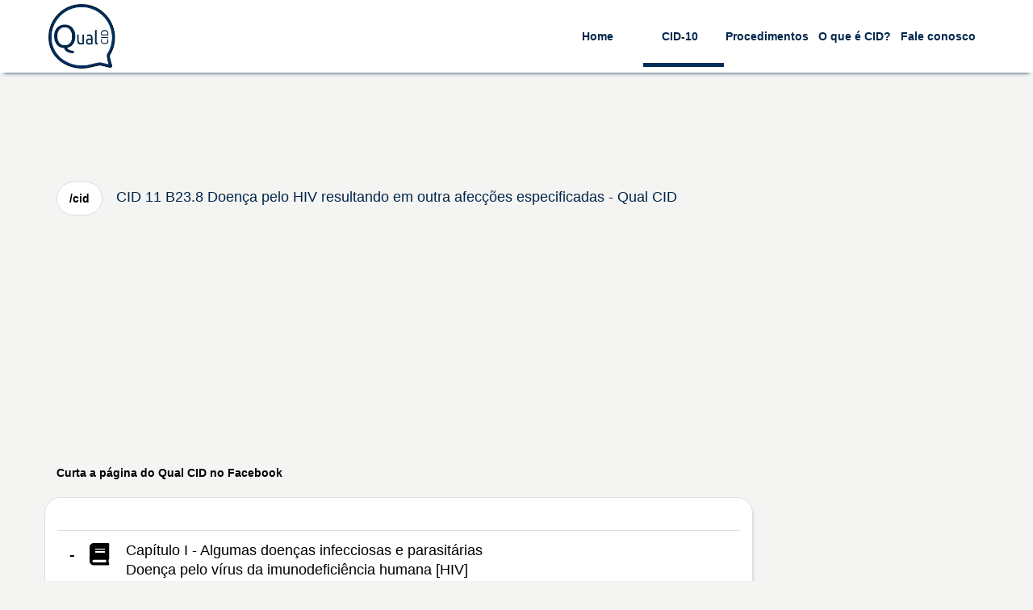

--- FILE ---
content_type: text/html; charset=utf-8
request_url: https://www.qualcid.com.br/cid/b238/doenca-pelo-hiv-resultando-em-outra-afeccoes-especificadas
body_size: 7651
content:

<!DOCTYPE html>
<html lang="pt-br">
<head>        
        <meta http-equiv="content-type" content="text/html; charset=UTF-8" />     
        <meta name="viewport" content="width=device-width, initial-scale=1, maximum-scale=1, user-scalable=no">
        <meta name="robots" content="all">
        <meta property="og:url" content="https://www.qualcid.com.br" />
        <meta property="og:type" content="website" />
        <meta property="og:title" content="Qual CID"/>
        <meta property="og:description" content="Qual CID, serviço gratuito de pesquisa da Classificação Internacional de Doenças, Problemas Relacionados à Saúde e Procedimentos." />
        <meta property="og:image" content="https://www.qualcid.com.br/Content/images/qualcid.png" />
        <link rel="shortcut icon" href="/Content/images/favicon.ico"/>        
       
        <link href="/Content/cid.css?v2.0" rel="stylesheet" />
        <link href="/Content/font-awesome.css?v2.0" rel="stylesheet" />
        <link href="/Content/font-awesome-animation.css?v2.0" rel="stylesheet" />
        <!-- Global site tag (gtag.js) - Google Analytics -->
        <script async src="https://www.googletagmanager.com/gtag/js?id=UA-109088423-1" type="175ff87de6d175e87500f264-text/javascript"></script>
        <script type="175ff87de6d175e87500f264-text/javascript">
            window.dataLayer = window.dataLayer || [];
            function gtag() { dataLayer.push(arguments); }
            gtag('js', new Date());
            gtag('config', 'UA-109088423-1', { 'optimize_id': 'GTM-K8VLL6N' });       
        </script>
        <script async src='https://pagead2.googlesyndication.com/pagead/js/adsbygoogle.js?client=ca-pub-8916394372608069' crossorigin='anonymous' type="175ff87de6d175e87500f264-text/javascript"></script>
        <script type="175ff87de6d175e87500f264-text/javascript">  
            (adsbygoogle = window.adsbygoogle || []).push({});
        </script>    
    <link href="https://www.qualcid.com.br/cid/b238/doenca-pelo-hiv-resultando-em-outra-afeccoes-especificadas" rel="canonical" /><title>
	CID 11 B23.8 Doença pelo HIV resultando em outra afecções especificadas - Qual CID
</title><meta name="description" content="Capítulo I - Algumas doenças infecciosas e parasitárias Doença pelo vírus da imunodeficiência humana [HIV]  B23  Doença pelo vírus da imunodeficiência humana [H" /><meta name="keywords" content="Capítulo, Algumas, doenças, infecciosas, parasitárias, vírus, imunodeficiência, humana, [HIV], B23, resultando, outras, B23.8, afecções, especificadas, Pesquisa gratuita, Consulta gratuita, CID, CID 10, CID 11, Classificação, Internacional, Doenças, Problemas, Saúde" /></head>
<body>  
    <nav class="nav">
        <div class="nav__logo">
            <a href="/home">
                <img id="LogoCid" class="logo" src="/Content/images/qualcid.png" alt="Qual CID" title="Qual CID"/>
            </a>
        </div>   
        <div class="nav__titulo">
            <span class="loading-nav" style="display: none;"><i class="fas fa-circle-notch faa-spin animated faa-fast" aria-hidden="true"></i></span>         
        </div>   
    
        <div id="mainListDiv" class="main_list nav__wrapper">
            <ul class="navlinks nav__wrapper__list">          
                 <li class="nav__wrapper__list__item nav__home"><a href="/home">Home</a></li>
                 <li class="nav__wrapper__list__item nav__cids"><a href="/cid">CID-10</a></li>
                 <li class="nav__wrapper__list__item nav__procs"><a href="/procedimento">Procedimentos</a></li>
                 <li class="nav__wrapper__list__item nav__blog"><a href="/cid/o-que-e-cid">O que é CID?</a></li>             
                 <li class="nav__wrapper__list__item nav__ideia"><a id="LinkQualSuaIdeia" href="javascript:void(0);">Fale conosco</a></li>
            </ul>
        </div>
        <span class="navTrigger nav__toggle-btn">
            <i></i>
            <i></i>
            <i></i>
        </span>
    </nav>
    <form method="post" action="./doenca-pelo-hiv-resultando-em-outra-afeccoes-especificadas" id="form">
<div class="aspNetHidden">
<input type="hidden" name="__EVENTTARGET" id="__EVENTTARGET" value="" />
<input type="hidden" name="__EVENTARGUMENT" id="__EVENTARGUMENT" value="" />
<input type="hidden" name="__VIEWSTATE" id="__VIEWSTATE" value="/wEPDwUKMTkxNDA1ODMwMWRkeXTXnDJr4Hdqm2bbmAHFs/QK0+FWbWoiCV1JOARZWZw=" />
</div>

<script type="175ff87de6d175e87500f264-text/javascript">
//<![CDATA[
var theForm = document.forms['form'];
if (!theForm) {
    theForm = document.form;
}
function __doPostBack(eventTarget, eventArgument) {
    if (!theForm.onsubmit || (theForm.onsubmit() != false)) {
        theForm.__EVENTTARGET.value = eventTarget;
        theForm.__EVENTARGUMENT.value = eventArgument;
        theForm.submit();
    }
}
//]]>
</script>


<script src="/WebResource.axd?d=uldDL6bgCNjZntZItVci3u0F1fKX9OBCK8cU-q_7hiACCXUtPCEH3csGJXakJZYliq_sMDBRCG0QI9aoVWg3Xozro2tShaT8Nj-vo1uNB-E1&amp;t=638563163773552689" type="175ff87de6d175e87500f264-text/javascript"></script>


<script src="/ScriptResource.axd?d=lxpWQBrvc8iYYk5s8S0VUmwAeTKUztfjD6vXObv4cMYopNbBdT4uBe5d6gqK-E743135Y-4gwZlGLj_j5jQjEr-lfm5Xzov_f0T7dfAhiGbHkQdsL8bEicxAHWn-_DgAlGU1awglcwAb3Exx7aDrnTN_kar_wSCVdOUsPj9UcZw1&amp;t=ffffffffc820c398" type="175ff87de6d175e87500f264-text/javascript"></script>
<script src="/ScriptResource.axd?d=jdW_x0bOh662uqokEPWi4Z-tBrIDTD1ahe8Sv7BcK21KRDDxg_RbEyoduIQxl8_OTkVEP5bi-k1sGSAicFdtpFTp3eXgCOKF-bpyaN4nnOsGbLiK5M7EFmnMAAaZPwqgJnCgRvC6TlhlILBKuY5IOOQJtfwfV_ZY42DJAM-fyCRCXJIG5MKC-wGiSbQwGrnp0&amp;t=ffffffffc820c398" type="175ff87de6d175e87500f264-text/javascript"></script>
<div class="aspNetHidden">

	<input type="hidden" name="__VIEWSTATEGENERATOR" id="__VIEWSTATEGENERATOR" value="66B10B06" />
</div>
    <script type="175ff87de6d175e87500f264-text/javascript">
//<![CDATA[
Sys.WebForms.PageRequestManager._initialize('ctl00$ctl01', 'form', [], [], [], 90, 'ctl00');
//]]>
</script>

    <div id="ModalQualSuaDuvida" class="modal fade" tabindex="-1">
        <div class="modal-dialog modal-md">
            <div class="modal-content">
                <div class="modal-header">
                    <button type="button" id="BtnFecharModalDup" class="close" data-dismiss="modal" aria-label="Close"><span aria-hidden="true">&times;</span></button>
                    <h4 class="modal-title"><i class="fas fa-lightbulb"></i>&nbsp;Sua opinião é muito importante para nós! Ajude-nos a melhorar.&nbsp;<i class="fa fa-smile-o"></i></h4>
                </div>
                <div id="DivQualSuaDuvida" class="modal-body">    
                    <div class="container-fluid">
                        <div class="form-group">
                            <div class="col-sm-12">    
                                <label>E-mail*</label><span id="SpanValidacaoEmail" class="cid-validacao"></span>
                                <input id="TxtEmail" type="email" class="form-control" placeholder="exemplo@exemplo.com.br" maxlength="60"/> 
                            </div>                    
                        </div>
                        <br>
                        <div class="form-group">
                             <div class="col-sm-12">
                                  <label>Mensagem*</label><span id="SpanValidacaoIdeia" class="cid-validacao"></span>
                                 <textarea id="TxtIdeia" class="form-control" rows="5" placeholder="ideias, sugestões, reportar problemas..." maxlength="255"></textarea>
                            </div>
                        </div>                   
                    </div>
                </div>
                <div class="modal-footer">
                    <div class="form-group">
                        <div class="col-xs-6 col-sm-3 col-md-3 col-lg-3">                        
                              <button id="BtnEnviarIdeia" type="button" class="btn-cid form-control"><i class="fa fa-floppy-o"></i>&nbsp;Enviar</button>
                        </div>                    
                        <div class="col-xs-6 col-sm-3 col-md-3 col-lg-3">
                            <button id="BtnSair" type="button" class="btn-cid form-control" data-dismiss="modal"><i class="fa fa-close"></i>&nbsp;Fechar</button>
                        </div>
                    </div>
                </div>
            </div>
        </div>
    </div> 
    <div style="height:130px"></div> 
    <div class="container form-horizontal">    
       
    <div class="form-group">
       <div class="col-sm-12">
        <ul class="nav-cid nav-tabs">
          <li class="active"><a href="/cid"><strong>/cid</strong></a></li>
          <li class="mobile-oculto"><a href="/cid"><h1 class="titulo-pagina">CID 11 B23.8 Doença pelo HIV resultando em outra afecções especificadas - Qual CID</h1></a></li>        
        </ul>
       </div>
   </div>

   

    <!--Cabeçalho - Detalhes (gráficos e texto)!-->
    <div class="form-group anuncio">
        <div class="col-sm-12">
        <div class="clever-core-ads"></div>
       
        <ins class="adsbygoogle"
             style="display:block"
             data-ad-client="ca-pub-8916394372608069"
             data-ad-slot="4011178300"
             data-ad-format="auto"
             data-full-width-responsive="true"></ins>
         
    </div>
    </div>
    
 <div class="form-group">
            <div class="col-sm-12">
            <label>Curta a página do Qual CID no Facebook</label>
            <div class="fb-like" data-href="https://www.facebook.com/Qual-CID-1595119853880127" data-layout="button_count" data-action="like" data-size="large" data-show-faces="true" data-share="true"></div>
           </div>
       </div>

    <div class="form-group grid-load">      
         <div class='grid-load col-sm-9 bloco'><div class='item-list'><ul><li><div class='expand'><div class='right-arrow'>+</div><div class='icon'><i class='fa fa-book fa fa-2x'></i></div><h2>Capítulo I - Algumas doenças infecciosas e parasitárias</h2><h2>Doença pelo vírus da imunodeficiência humana [HIV] </h2><h2>B23  Doença pelo vírus da imunodeficiência humana [HIV] resultando em outras doenças, Classificação:&nbsp;Não tem dupla classificação, Excluidos:&nbsp;Nenhum, Referências:&nbsp;Nenhuma</h2></div><div class='detail'><div><div class='item-list'><ul><li><div class='expand'><div class='right-arrow'>+</div><div class='icon'><i class='fa fa-list-ul fa-2x'></i></div><h2>B23.8 Doença pelo HIV resultando em outra afecções especificadas</h2></div><div class='detail'><div><h3><i class='fa fa-circle'></i>&nbsp;Classificação: Não tem dupla classificação</h3><h3><i class='fa fa-circle'></i>&nbsp;Restrição de sexo:&nbsp;Não</h3><h3><i class='fa fa-circle'></i>&nbsp;Causa óbito: Não há restrição</h3><h3><i class='fa fa-circle'></i>&nbsp;Referências: Nenhuma</h3><hr><h3><i class='fas fa-notes-medical fa-2x'></i>&nbsp;Procedimentos</h3><h3><h3><a href="/procedimento/0202030024/contagem-de-linfocitos-cd4-cd8"><i class="fa fa-circle"></i>&nbsp;02.02.03.002-4 CONTAGEM DE LINFOCITOS CD4/CD8</a></h3><h3><a href="/procedimento/0202031071/quantificacao-de-rna-do-hiv-1"><i class="fa fa-circle"></i>&nbsp;02.02.03.107-1 QUANTIFICAÇÃO DE RNA DO HIV-1</a></h3><h3><a href="/procedimento/0202031241/genotipagem-do-hiv"><i class="fa fa-circle"></i>&nbsp;02.02.03.124-1 GENOTIPAGEM DO HIV</a></h3><h3><a href="/procedimento/0203010035/exame-de-citologia-exceto-cervico-vaginal-e-de-mama"><i class="fa fa-circle"></i>&nbsp;02.03.01.003-5 EXAME DE CITOLOGIA (EXCETO CERVICO-VAGINAL E DE MAMA)</a></h3><h3><a href="/procedimento/0203020030/exame-anatomo-patologico-para-congelamento-parafina-por-peca-cirurgica-ou-por-"><i class="fa fa-circle"></i>&nbsp;02.03.02.003-0 EXAME ANATOMO-PATOLÓGICO PARA CONGELAMENTO / PARAFINA POR PEÇA CIRURGICA OU POR BIOPSIA (EXCETO COLO UTERINO E MAMA)</a></h3><h3><a href="/procedimento/0301040176/insercao-do implante-subdermico-liberador-de-etonogestrel"><i class="fa fa-circle"></i>&nbsp;03.01.04.017-6 INSERÇÃO DO IMPLANTE SUBDÉRMICO LIBERADOR DE ETONOGESTREL</a></h3><h3><a href="/procedimento/0301040184/retirada-do-implante-subdermico-liberador-de-etonogestrel"><i class="fa fa-circle"></i>&nbsp;03.01.04.018-4 RETIRADA DO IMPLANTE SUBDÉRMICO LIBERADOR DE ETONOGESTREL</a></h3><h3><a href="/procedimento/0303180013/tratamento-de-afeccoes-associadas-ao-hiv-aids"><i class="fa fa-circle"></i>&nbsp;03.03.18.001-3 TRATAMENTO DE AFECÇÕES ASSOCIADAS AO HIV/AIDS</a></h3><h3><a href="/procedimento/0303180030/tratamento-de-afeccoes-do-aparelho-digestivo-em-hiv-aids"><i class="fa fa-circle"></i>&nbsp;03.03.18.003-0 TRATAMENTO DE AFECÇÕES DO APARELHO DIGESTIVO EM HIV/AIDS</a></h3><h3><a href="/procedimento/0303180072/tratamento-de-hiv-aids"><i class="fa fa-circle"></i>&nbsp;03.03.18.007-2 TRATAMENTO DE HIV / AIDS</a></h3><h3><a href="/procedimento/0411010026/parto-cesariano-em-gestacao-de-alto-risco"><i class="fa fa-circle"></i>&nbsp;04.11.01.002-6 PARTO CESARIANO EM GESTACAO DE ALTO RISCO</a></h3><h3><a href="/procedimento/0411010034/parto-cesariano"><i class="fa fa-circle"></i>&nbsp;04.11.01.003-4 PARTO CESARIANO</a></h3><h3><a href="/procedimento/0411010042/parto-cesariano-c-laqueadura-tubaria"><i class="fa fa-circle"></i>&nbsp;04.11.01.004-2 PARTO CESARIANO C/ LAQUEADURA TUBARIA</a></h3><h3><a href="/procedimento/0604250010/filgrastim-300-mcg-injetavel-por-frasco-ampola-ou-seringa-preenchida"><i class="fa fa-circle"></i>&nbsp;06.04.25.001-0 FILGRASTIM 300 MCG INJETAVEL (POR FRASCO AMPOLA OU SERINGA PREENCHIDA)</a></h3><h3><a href="/procedimento/0604310013/imunoglobulina-humana-0-5-g-injetavel-por-frasco"><i class="fa fa-circle"></i>&nbsp;06.04.31.001-3 IMUNOGLOBULINA HUMANA 0,5 G INJETAVEL (POR FRASCO)</a></h3><h3><a href="/procedimento/0604310021/imunoglobulina-humana-1-0-g-injetavel-por-frasco"><i class="fa fa-circle"></i>&nbsp;06.04.31.002-1 IMUNOGLOBULINA HUMANA 1,0 G INJETAVEL (POR FRASCO)</a></h3><h3><a href="/procedimento/0604310030/imunoglobulina-humana-2-5-g-injetavel-por-frasco"><i class="fa fa-circle"></i>&nbsp;06.04.31.003-0 IMUNOGLOBULINA HUMANA 2,5 G INJETAVEL (POR FRASCO)</a></h3><h3><a href="/procedimento/0604310048/imunoglobulina-humana-3-0-g-injetavel-por-frasco"><i class="fa fa-circle"></i>&nbsp;06.04.31.004-8 IMUNOGLOBULINA HUMANA 3,0 G INJETAVEL (POR FRASCO)</a></h3><h3><a href="/procedimento/0604310056/imunoglobulina-humana-5-0-g-injetavel-por-frasco"><i class="fa fa-circle"></i>&nbsp;06.04.31.005-6 IMUNOGLOBULINA HUMANA 5,0 G INJETAVEL (POR FRASCO)</a></h3><h3><a href="/procedimento/0604310064/imunoglobulina-humana-6-0-g-injetavel-por-frasco"><i class="fa fa-circle"></i>&nbsp;06.04.31.006-4 IMUNOGLOBULINA HUMANA 6,0 G INJETAVEL (POR FRASCO)</a></h3><h3><a href="/procedimento/0701020571/adaptacao-de-opm-ortopedica"><i class="fa fa-circle"></i>&nbsp;07.01.02.057-1 ADAPTAÇÃO DE OPM ORTOPÉDICA</a></h3><h3><a href="/procedimento/0701020580/manutencao-de-opm-ortopedica"><i class="fa fa-circle"></i>&nbsp;07.01.02.058-0 MANUTENÇÃO DE OPM ORTOPÉDICA</a></h3></h3></div></div></li></ul></div></div></div></li></ul></div></div><div class='col-sm-3' style='margin-top:20px'><!-- Qual CID - Detalhes - Lateral --><ins class='adsbygoogle' style='display:block' data-ad-client='ca-pub-8916394372608069' data-ad-slot='3221266652' data-ad-format='auto' data-full-width-responsive='true'></ins></div></div><script type="175ff87de6d175e87500f264-text/javascript">(adsbygoogle=window.adsbygoogle || []).push({ });</script><div class='form-group anuncio'><div class='col-sm-12'><!-- Cabeçalho - Detalhes(gráficos e texto) --><ins class='adsbygoogle'style='display:block' data-ad-client='ca-pub-8916394372608069' data-ad-slot='4011178300' data-ad-format='auto' data-full-width-responsive='true'></ins></div></div><script type="175ff87de6d175e87500f264-text/javascript">(adsbygoogle = window.adsbygoogle || []).push({ });</script><div class='form-group div-op'><div class='col-sm-12 bloco'><div class='col-xs-6 col-xs-offset-0 col-sm-3 col-sm-offset-3'><button id='BtnVoltar' class='btn btn-cid form-control' type='button'><i class='fa fa-arrow-left'></i>&nbsp;<span>Voltar</span></button></div><div class='col-xs-6 col-sm-3'><button id='BtnNovaPesquisaCid' class='btn btn-cid form-control' type='button'><i class='fa fa-search'></i>&nbsp;<span>Nova pesquisa</span></button></div></div></div><div class='form-group anuncio'><div class='col-sm-12'><!-- Cabeçalho - Detalhes(gráficos e texto) --><ins class='adsbygoogle'style='display:block' data-ad-client='ca-pub-8916394372608069' data-ad-slot='4011178300' data-ad-format='auto' data-full-width-responsive='true'></ins></div></div><script type="175ff87de6d175e87500f264-text/javascript">(adsbygoogle = window.adsbygoogle || []).push({ });</script><div class='form-group'><div class='col-sm-12 dp-relacionados'><h3><i class='fa fa-sort-amount-asc'></i>&nbsp;Itens relacionados</h3><ul class='list i-list'><li><a href='/cid/b200/doenca-pelo-hiv-resultando-em-infeccoes-micobacterianas' class='inner'><div class='li-i'><i class='fa fa-book fa-2x'></i></div><div class='li-text'><h4 class='li-head'>B20.0 Doença pelo HIV resultando em infecções micobacterianas</h4><p class='li-cat'>B20  Doença pelo vírus da imunodeficiência humana [HIV], resultando em doenças infecciosas e parasitárias</p></div></a></li><li class='anuncio'><ins class='adsbygoogle' style='display:block' data-ad-client='ca-pub-8916394372608069' data-ad-slot='6682483809' data-ad-format='auto'></ins></li><script type="175ff87de6d175e87500f264-text/javascript">(adsbygoogle=window.adsbygoogle || []).push({ });</script><li><a href='/cid/b201/doenca-pelo-hiv-resultando-em-outras-infeccoes-bacterianas' class='inner'><div class='li-i'><i class='fa fa-book fa-2x'></i></div><div class='li-text'><h4 class='li-head'>B20.1 Doença pelo HIV resultando em outras infecções bacterianas</h4><p class='li-cat'>B20  Doença pelo vírus da imunodeficiência humana [HIV], resultando em doenças infecciosas e parasitárias</p></div></a></li><li><a href='/cid/b202/doenca-pelo-hiv-resultando-em-doenca-citomegalica' class='inner'><div class='li-i'><i class='fa fa-book fa-2x'></i></div><div class='li-text'><h4 class='li-head'>B20.2 Doença pelo HIV resultando em doença citomegálica</h4><p class='li-cat'>B20  Doença pelo vírus da imunodeficiência humana [HIV], resultando em doenças infecciosas e parasitárias</p></div></a></li><li><a href='/cid/b203/doenca-pelo-hiv-resultando-em-outras-infeccoes-virais' class='inner'><div class='li-i'><i class='fa fa-book fa-2x'></i></div><div class='li-text'><h4 class='li-head'>B20.3 Doença pelo HIV resultando em outras infecções virais</h4><p class='li-cat'>B20  Doença pelo vírus da imunodeficiência humana [HIV], resultando em doenças infecciosas e parasitárias</p></div></a></li><li><a href='/cid/b204/doenca-pelo-hiv-resultando-em-candidiase' class='inner'><div class='li-i'><i class='fa fa-book fa-2x'></i></div><div class='li-text'><h4 class='li-head'>B20.4 Doença pelo HIV resultando em candidíase</h4><p class='li-cat'>B20  Doença pelo vírus da imunodeficiência humana [HIV], resultando em doenças infecciosas e parasitárias</p></div></a></li><li><a href='/cid/b205/doenca-pelo-hiv-resultando-em-outras-micoses' class='inner'><div class='li-i'><i class='fa fa-book fa-2x'></i></div><div class='li-text'><h4 class='li-head'>B20.5 Doença pelo HIV resultando em outras micoses</h4><p class='li-cat'>B20  Doença pelo vírus da imunodeficiência humana [HIV], resultando em doenças infecciosas e parasitárias</p></div></a></li><li><a href='/cid/b206/doenca-pelo-hiv-resultando-em-pneumonia-por-pneumocystis-jirovecii' class='inner'><div class='li-i'><i class='fa fa-book fa-2x'></i></div><div class='li-text'><h4 class='li-head'>B20.6 Doença pelo HIV resultando em pneumonia por Pneumocystis jirovecii</h4><p class='li-cat'>B20  Doença pelo vírus da imunodeficiência humana [HIV], resultando em doenças infecciosas e parasitárias</p></div></a></li><li class='anuncio'><ins class='adsbygoogle' style='display:block' data-ad-client='ca-pub-8916394372608069' data-ad-slot='6682483809' data-ad-format='auto'></ins></li><script type="175ff87de6d175e87500f264-text/javascript">(adsbygoogle=window.adsbygoogle || []).push({ });</script><li><a href='/cid/b207/doenca-pelo-hiv-resultando-em-infeccoes-multiplas' class='inner'><div class='li-i'><i class='fa fa-book fa-2x'></i></div><div class='li-text'><h4 class='li-head'>B20.7 Doença pelo HIV resultando em infecções múltiplas</h4><p class='li-cat'>B20  Doença pelo vírus da imunodeficiência humana [HIV], resultando em doenças infecciosas e parasitárias</p></div></a></li><li><a href='/cid/b208/doenca-pelo-hiv-resultando-em-outras-doencas-infecciosas-e-parasitarias' class='inner'><div class='li-i'><i class='fa fa-book fa-2x'></i></div><div class='li-text'><h4 class='li-head'>B20.8 Doença pelo HIV resultando em outras doenças infecciosas e parasitárias</h4><p class='li-cat'>B20  Doença pelo vírus da imunodeficiência humana [HIV], resultando em doenças infecciosas e parasitárias</p></div></a></li><li><a href='/cid/b209/doenca-pelo-hiv-resultando-em-doenca-infecciosa-ou-parasitaria-nao-especificada' class='inner'><div class='li-i'><i class='fa fa-book fa-2x'></i></div><div class='li-text'><h4 class='li-head'>B20.9 Doença pelo HIV resultando em doença infecciosa ou parasitária não especificada</h4><p class='li-cat'>B20  Doença pelo vírus da imunodeficiência humana [HIV], resultando em doenças infecciosas e parasitárias</p></div></a></li><li><a href='/cid/b210/doenca-pelo-hiv-resultando-em-sarcoma-de-kaposi' class='inner'><div class='li-i'><i class='fa fa-book fa-2x'></i></div><div class='li-text'><h4 class='li-head'>B21.0 Doença pelo HIV resultando em sarcoma de Kaposi</h4><p class='li-cat'>B21  Doença pelo vírus da imunodeficiência humana [HIV], resultando em neoplasias malignas</p></div></a></li><li><a href='/cid/b211/doenca-pelo-hiv-resultando-em-linfoma-de-burkitt' class='inner'><div class='li-i'><i class='fa fa-book fa-2x'></i></div><div class='li-text'><h4 class='li-head'>B21.1 Doença pelo HIV resultando em linfoma de Burkitt</h4><p class='li-cat'>B21  Doença pelo vírus da imunodeficiência humana [HIV], resultando em neoplasias malignas</p></div></a></li><li><a href='/cid/b212/doenca-pelo-hiv-resultando-em-outros-tipos-de-linfoma-nao-hodgkin' class='inner'><div class='li-i'><i class='fa fa-book fa-2x'></i></div><div class='li-text'><h4 class='li-head'>B21.2 Doença pelo HIV resultando em outros tipos de linfoma não-Hodgkin</h4><p class='li-cat'>B21  Doença pelo vírus da imunodeficiência humana [HIV], resultando em neoplasias malignas</p></div></a></li><li class='anuncio'><ins class='adsbygoogle' style='display:block' data-ad-client='ca-pub-8916394372608069' data-ad-slot='6682483809' data-ad-format='auto'></ins></li><script type="175ff87de6d175e87500f264-text/javascript">(adsbygoogle=window.adsbygoogle || []).push({ });</script><li><a href='/cid/b213/doenca-pelo-hiv-resultando-em-outras-neoplasias-malignas-dos-tecidos-linfatico-' class='inner'><div class='li-i'><i class='fa fa-book fa-2x'></i></div><div class='li-text'><h4 class='li-head'>B21.3 Doença pelo HIV resultando em outras neoplasias malignas dos tecidos linfático, hematopoético e correlatos</h4><p class='li-cat'>B21  Doença pelo vírus da imunodeficiência humana [HIV], resultando em neoplasias malignas</p></div></a></li><li><a href='/cid/b217/doenca-pelo-hiv-resultando-em-multiplas-neoplasias-malignas' class='inner'><div class='li-i'><i class='fa fa-book fa-2x'></i></div><div class='li-text'><h4 class='li-head'>B21.7 Doença pelo HIV resultando em múltiplas neoplasias malignas</h4><p class='li-cat'>B21  Doença pelo vírus da imunodeficiência humana [HIV], resultando em neoplasias malignas</p></div></a></li><li><a href='/cid/b218/doenca-pelo-hiv-resultando-em-outras-neoplasias-malignas' class='inner'><div class='li-i'><i class='fa fa-book fa-2x'></i></div><div class='li-text'><h4 class='li-head'>B21.8 Doença pelo HIV resultando em outras neoplasias malignas</h4><p class='li-cat'>B21  Doença pelo vírus da imunodeficiência humana [HIV], resultando em neoplasias malignas</p></div></a></li><li><a href='/cid/b219/doenca-pelo-hiv-resultando-em-neoplasia-maligna-nao-especificada' class='inner'><div class='li-i'><i class='fa fa-book fa-2x'></i></div><div class='li-text'><h4 class='li-head'>B21.9 Doença pelo HIV resultando em neoplasia maligna não especificada</h4><p class='li-cat'>B21  Doença pelo vírus da imunodeficiência humana [HIV], resultando em neoplasias malignas</p></div></a></li><li><a href='/cid/b220/doenca-pelo-hiv-resultando-em-encefalopatia' class='inner'><div class='li-i'><i class='fa fa-book fa-2x'></i></div><div class='li-text'><h4 class='li-head'>B22.0 Doença pelo HIV resultando em encefalopatia</h4><p class='li-cat'>B22  Doença pelo vírus da imunodeficiência humana [HIV] resultando em outras doenças especificadas</p></div></a></li><li><a href='/cid/b221/doenca-pelo-hiv-resultando-em-pneumonite-intersticial-linfatica' class='inner'><div class='li-i'><i class='fa fa-book fa-2x'></i></div><div class='li-text'><h4 class='li-head'>B22.1 Doença pelo HIV resultando em pneumonite intersticial linfática</h4><p class='li-cat'>B22  Doença pelo vírus da imunodeficiência humana [HIV] resultando em outras doenças especificadas</p></div></a></li><li class='anuncio'><ins class='adsbygoogle' style='display:block' data-ad-client='ca-pub-8916394372608069' data-ad-slot='6682483809' data-ad-format='auto'></ins></li><script type="175ff87de6d175e87500f264-text/javascript">(adsbygoogle=window.adsbygoogle || []).push({ });</script><li><a href='/cid/b222/doenca-pelo-hiv-resultando-em-sindrome-de-emaciacao' class='inner'><div class='li-i'><i class='fa fa-book fa-2x'></i></div><div class='li-text'><h4 class='li-head'>B22.2 Doença pelo HIV resultando em síndrome de emaciação</h4><p class='li-cat'>B22  Doença pelo vírus da imunodeficiência humana [HIV] resultando em outras doenças especificadas</p></div></a></li><li><a href='/cid/b227/doenca-pelo-hiv-resultando-em-doencas-multiplas-classificadas-em-outra-parte' class='inner'><div class='li-i'><i class='fa fa-book fa-2x'></i></div><div class='li-text'><h4 class='li-head'>B22.7 Doença pelo HIV resultando em doenças múltiplas classificadas em outra parte</h4><p class='li-cat'>B22  Doença pelo vírus da imunodeficiência humana [HIV] resultando em outras doenças especificadas</p></div></a></li></ul></div>      
    </div>  
   
      <div class="col-sm-12">
                    
                    <!-- Rodapé - Detalhes -->
                    <ins class="adsbygoogle"
                         style="display:block"
                         data-ad-client="ca-pub-8916394372608069"
                         data-ad-slot="5034699526"
                         data-ad-format="auto"
                         data-full-width-responsive="true"></ins>
                       
          </div>
    <div class="form-group">
        <div class="col-sm-12 bloco">
        <section id="Legenda" class="legenda">
             <h4><strong>Classificação</strong></h4>
             <h5>Indica a situação da categoria ou subcategoria em relação à classificação.</h5>
             <br>
             <h4><strong>Restrição de sexo</strong></h4>
             <h5>Indica se a subcategoria só pode ser usada para homens ou mulheres.</h5>
             <br>
             <h4><strong>Causa óbito</strong></h4>
             <h5>Indica se a subcategoria pode causar óbito.</h5>
             <br>
             <h4><strong>Referências</strong></h4>
             <h5>Contém, quando a categoria ou subcategoria tiver dupla classificação, o código da categoria ou subcategoria segundo a outra classificação (nem todos os casos de dupla classificação contém este campo).</h5>
             <br>
             <h4><strong>Excluídos</strong></h4>
             <h5>Contém o(s) código(s) de subcategorias ou categorias excluídas que agora fazem parte desta categoria ou subcategoria.</h5>           
          </section>
     </div>
    </div>
    <div class="form-group anuncio">
     <div class="col-sm-12">
                 
                    <!-- Rodapé - Detalhes -->
                    <ins class="adsbygoogle"
                         style="display:block"
                         data-ad-client="ca-pub-8916394372608069"
                         data-ad-slot="5034699526"
                         data-ad-format="auto"
                         data-full-width-responsive="true"></ins>
                       
          </div>
     </div>
     <script type="application/ld+json">{"@context": "http://schema.org/","@type": "Organization","url": "https://www.qualcid.com.br","name": "B23.8 Doença pelo HIV resultando em outra afecções especificadas","image": "https://qualcid.com.br/Content/images/qualcid.png","description": "Capítulo I - Algumas doenças infecciosas e parasitárias Doença pelo vírus da imunodeficiência humana [HIV]  B23  Doença pelo vírus da imunodeficiência humana [H"}</script>
 
       <div class="form-group text-center div-parcerias" style="display:none">
            <div class="col-sm-12">
                <h3>Outros serviços&nbsp;<i class="far fa-hand-point-down"></i></h3>
            </div>   
           
            <div class="col-sm-12">            
                <a href="https://www.qualncm.com.br" target="_blank">
                    <img src="/Content/Images/qualncm.png" title="Parceria Qual NCM" alt="Parceria Qual NCM" height="100" width="200"/>
                </a>
            </div>
           
        </div>
    </div>
    
     
    <footer class="footer-cid">
        <div class="container text-center">
            <h5><i class="fa fa-info-circle"></i>&nbsp;Este é um serviço gratuito e não nos responsabilizamos pelas informações aqui obtidas - os dados do banco de dados foram extraídos da internet sem nenhuma validação, qualquer dúvida entre em contato com um profissional da área.</h5>
        </div>      
    </footer>
    <div class="cid-topo">
        <a title="TOPO" id="ScrollTop" style="display:none"><i class="fa fa-angle-up" aria-hidden="true"></i></a>
    </div>
    <div class="lupa-pesquisa">
        <a title="TOPO" id="LupaPesquisa" style="display:none"><i class="fa fa-search" aria-hidden="true"></i></a>
    </div>
    <script src="/Scripts/jquery-3.2.1.js?v2.0" type="175ff87de6d175e87500f264-text/javascript"></script>
    <script src="/Scripts/jquery.cookie.js?v2.0" type="175ff87de6d175e87500f264-text/javascript"></script>
    <script src="/Scripts/bootstrap.js?v2.0" type="175ff87de6d175e87500f264-text/javascript"></script>
    <script src="/Scripts/cid.js?v2.0" type="175ff87de6d175e87500f264-text/javascript"></script>

  </form>
   <script async type="175ff87de6d175e87500f264-text/javascript">
          (function (d, s, id) {
                var js, fjs = d.getElementsByTagName(s)[0];
                if (d.getElementById(id)) return;
                js = d.createElement(s); js.id = id;
                js.src = 'https://connect.facebook.net/pt_BR/sdk.js#xfbml=1&version=v2.11';
                fjs.parentNode.insertBefore(js, fjs);
          }(document, 'script', 'facebook-jssdk'));
  </script>
  
  <script data-cfasync="false" type="text/javascript" id="clever-core">
    /* <![CDATA[ */
    (function (document, window) {
        var a, c = document.createElement("script"), f = window.frameElement;

        c.id = "CleverCoreLoader92238";
        c.src = "https://scripts.cleverwebserver.com/a9845b38a3ac130c477e928d09194c59.js";

        c.async = !0;
        c.type = "text/javascript";
        c.setAttribute("data-target", window.name || (f && f.getAttribute("id")));
        c.setAttribute("data-callback", "put-your-callback-function-here");
        c.setAttribute("data-callback-url-click", "put-your-click-macro-here");
        c.setAttribute("data-callback-url-view", "put-your-view-macro-here");


        try {
            a = parent.document.getElementsByTagName("script")[0] || document.getElementsByTagName("script")[0];
        } catch (e) {
            a = !1;
        }

        a || (a = document.getElementsByTagName("head")[0] || document.getElementsByTagName("body")[0]);
        a.parentNode.insertBefore(c, a);
    })(document, window);
    /* ]]> */
</script>
  

<script src="/cdn-cgi/scripts/7d0fa10a/cloudflare-static/rocket-loader.min.js" data-cf-settings="175ff87de6d175e87500f264-|49" defer></script><script defer src="https://static.cloudflareinsights.com/beacon.min.js/vcd15cbe7772f49c399c6a5babf22c1241717689176015" integrity="sha512-ZpsOmlRQV6y907TI0dKBHq9Md29nnaEIPlkf84rnaERnq6zvWvPUqr2ft8M1aS28oN72PdrCzSjY4U6VaAw1EQ==" data-cf-beacon='{"version":"2024.11.0","token":"399e1abb000d40a5ae74a7ec556c4f11","r":1,"server_timing":{"name":{"cfCacheStatus":true,"cfEdge":true,"cfExtPri":true,"cfL4":true,"cfOrigin":true,"cfSpeedBrain":true},"location_startswith":null}}' crossorigin="anonymous"></script>
</body>
</html>


--- FILE ---
content_type: text/html; charset=utf-8
request_url: https://www.google.com/recaptcha/api2/aframe
body_size: 268
content:
<!DOCTYPE HTML><html><head><meta http-equiv="content-type" content="text/html; charset=UTF-8"></head><body><script nonce="7s_KQpN32QXAqgnoUsCGQw">/** Anti-fraud and anti-abuse applications only. See google.com/recaptcha */ try{var clients={'sodar':'https://pagead2.googlesyndication.com/pagead/sodar?'};window.addEventListener("message",function(a){try{if(a.source===window.parent){var b=JSON.parse(a.data);var c=clients[b['id']];if(c){var d=document.createElement('img');d.src=c+b['params']+'&rc='+(localStorage.getItem("rc::a")?sessionStorage.getItem("rc::b"):"");window.document.body.appendChild(d);sessionStorage.setItem("rc::e",parseInt(sessionStorage.getItem("rc::e")||0)+1);localStorage.setItem("rc::h",'1763240493175');}}}catch(b){}});window.parent.postMessage("_grecaptcha_ready", "*");}catch(b){}</script></body></html>

--- FILE ---
content_type: text/css
request_url: https://www.qualcid.com.br/Content/font-awesome-animation.css?v2.0
body_size: 1766
content:
/*!
 * font-awesome-animation - v0.0.8
 * https://github.com/l-lin/font-awesome-animation
 * License: MIT
 */

@-webkit-keyframes wrench {
    0% {
        -webkit-transform: rotate(-12deg);
        transform: rotate(-12deg)
    }

    8% {
        -webkit-transform: rotate(12deg);
        transform: rotate(12deg)
    }

    10% {
        -webkit-transform: rotate(24deg);
        transform: rotate(24deg)
    }

    18%,20% {
        -webkit-transform: rotate(-24deg);
        transform: rotate(-24deg)
    }

    28%,30% {
        -webkit-transform: rotate(24deg);
        transform: rotate(24deg)
    }

    38%,40% {
        -webkit-transform: rotate(-24deg);
        transform: rotate(-24deg)
    }

    48%,50% {
        -webkit-transform: rotate(24deg);
        transform: rotate(24deg)
    }

    58%,60% {
        -webkit-transform: rotate(-24deg);
        transform: rotate(-24deg)
    }

    68% {
        -webkit-transform: rotate(24deg);
        transform: rotate(24deg)
    }

    100%,75% {
        -webkit-transform: rotate(0deg);
        transform: rotate(0deg)
    }
}

@keyframes wrench {
    0% {
        -webkit-transform: rotate(-12deg);
        -ms-transform: rotate(-12deg);
        transform: rotate(-12deg)
    }

    8% {
        -webkit-transform: rotate(12deg);
        -ms-transform: rotate(12deg);
        transform: rotate(12deg)
    }

    10% {
        -webkit-transform: rotate(24deg);
        -ms-transform: rotate(24deg);
        transform: rotate(24deg)
    }

    18%,20% {
        -webkit-transform: rotate(-24deg);
        -ms-transform: rotate(-24deg);
        transform: rotate(-24deg)
    }

    28%,30% {
        -webkit-transform: rotate(24deg);
        -ms-transform: rotate(24deg);
        transform: rotate(24deg)
    }

    38%,40% {
        -webkit-transform: rotate(-24deg);
        -ms-transform: rotate(-24deg);
        transform: rotate(-24deg)
    }

    48%,50% {
        -webkit-transform: rotate(24deg);
        -ms-transform: rotate(24deg);
        transform: rotate(24deg)
    }

    58%,60% {
        -webkit-transform: rotate(-24deg);
        -ms-transform: rotate(-24deg);
        transform: rotate(-24deg)
    }

    68% {
        -webkit-transform: rotate(24deg);
        -ms-transform: rotate(24deg);
        transform: rotate(24deg)
    }

    100%,75% {
        -webkit-transform: rotate(0deg);
        -ms-transform: rotate(0deg);
        transform: rotate(0deg)
    }
}

.faa-parent.animated-hover:hover > .faa-wrench, .faa-wrench.animated, .faa-wrench.animated-hover:hover {
    -webkit-animation: wrench 2.5s ease infinite;
    animation: wrench 2.5s ease infinite;
    transform-origin-x: 90%;
    transform-origin-y: 35%;
    transform-origin-z: initial
}

    .faa-parent.animated-hover:hover > .faa-wrench.faa-fast, .faa-wrench.animated-hover.faa-fast:hover, .faa-wrench.animated.faa-fast {
        -webkit-animation: wrench 1.2s ease infinite;
        animation: wrench 1.2s ease infinite
    }

    .faa-parent.animated-hover:hover > .faa-wrench.faa-slow, .faa-wrench.animated-hover.faa-slow:hover, .faa-wrench.animated.faa-slow {
        -webkit-animation: wrench 3.7s ease infinite;
        animation: wrench 3.7s ease infinite
    }

@-webkit-keyframes ring {
    0% {
        -webkit-transform: rotate(-15deg);
        transform: rotate(-15deg)
    }

    2% {
        -webkit-transform: rotate(15deg);
        transform: rotate(15deg)
    }

    4% {
        -webkit-transform: rotate(-18deg);
        transform: rotate(-18deg)
    }

    6% {
        -webkit-transform: rotate(18deg);
        transform: rotate(18deg)
    }

    8% {
        -webkit-transform: rotate(-22deg);
        transform: rotate(-22deg)
    }

    10% {
        -webkit-transform: rotate(22deg);
        transform: rotate(22deg)
    }

    12% {
        -webkit-transform: rotate(-18deg);
        transform: rotate(-18deg)
    }

    14% {
        -webkit-transform: rotate(18deg);
        transform: rotate(18deg)
    }

    16% {
        -webkit-transform: rotate(-12deg);
        transform: rotate(-12deg)
    }

    18% {
        -webkit-transform: rotate(12deg);
        transform: rotate(12deg)
    }

    100%,20% {
        -webkit-transform: rotate(0deg);
        transform: rotate(0deg)
    }
}

@keyframes ring {
    0% {
        -webkit-transform: rotate(-15deg);
        -ms-transform: rotate(-15deg);
        transform: rotate(-15deg)
    }

    2% {
        -webkit-transform: rotate(15deg);
        -ms-transform: rotate(15deg);
        transform: rotate(15deg)
    }

    4% {
        -webkit-transform: rotate(-18deg);
        -ms-transform: rotate(-18deg);
        transform: rotate(-18deg)
    }

    6% {
        -webkit-transform: rotate(18deg);
        -ms-transform: rotate(18deg);
        transform: rotate(18deg)
    }

    8% {
        -webkit-transform: rotate(-22deg);
        -ms-transform: rotate(-22deg);
        transform: rotate(-22deg)
    }

    10% {
        -webkit-transform: rotate(22deg);
        -ms-transform: rotate(22deg);
        transform: rotate(22deg)
    }

    12% {
        -webkit-transform: rotate(-18deg);
        -ms-transform: rotate(-18deg);
        transform: rotate(-18deg)
    }

    14% {
        -webkit-transform: rotate(18deg);
        -ms-transform: rotate(18deg);
        transform: rotate(18deg)
    }

    16% {
        -webkit-transform: rotate(-12deg);
        -ms-transform: rotate(-12deg);
        transform: rotate(-12deg)
    }

    18% {
        -webkit-transform: rotate(12deg);
        -ms-transform: rotate(12deg);
        transform: rotate(12deg)
    }

    100%,20% {
        -webkit-transform: rotate(0deg);
        -ms-transform: rotate(0deg);
        transform: rotate(0deg)
    }
}

.faa-parent.animated-hover:hover > .faa-ring, .faa-ring.animated, .faa-ring.animated-hover:hover {
    -webkit-animation: ring 2s ease infinite;
    animation: ring 2s ease infinite;
    transform-origin-x: 50%;
    transform-origin-y: 0;
    transform-origin-z: initial
}

    .faa-parent.animated-hover:hover > .faa-ring.faa-fast, .faa-ring.animated-hover.faa-fast:hover, .faa-ring.animated.faa-fast {
        -webkit-animation: ring 1s ease infinite;
        animation: ring 1s ease infinite
    }

    .faa-parent.animated-hover:hover > .faa-ring.faa-slow, .faa-ring.animated-hover.faa-slow:hover, .faa-ring.animated.faa-slow {
        -webkit-animation: ring 3s ease infinite;
        animation: ring 3s ease infinite
    }

@-webkit-keyframes vertical {
    0% {
        -webkit-transform: translate(0,-3px);
        transform: translate(0,-3px)
    }

    4% {
        -webkit-transform: translate(0,3px);
        transform: translate(0,3px)
    }

    8% {
        -webkit-transform: translate(0,-3px);
        transform: translate(0,-3px)
    }

    12% {
        -webkit-transform: translate(0,3px);
        transform: translate(0,3px)
    }

    16% {
        -webkit-transform: translate(0,-3px);
        transform: translate(0,-3px)
    }

    20% {
        -webkit-transform: translate(0,3px);
        transform: translate(0,3px)
    }

    100%,22% {
        -webkit-transform: translate(0,0);
        transform: translate(0,0)
    }
}

@keyframes vertical {
    0% {
        -webkit-transform: translate(0,-3px);
        -ms-transform: translate(0,-3px);
        transform: translate(0,-3px)
    }

    4% {
        -webkit-transform: translate(0,3px);
        -ms-transform: translate(0,3px);
        transform: translate(0,3px)
    }

    8% {
        -webkit-transform: translate(0,-3px);
        -ms-transform: translate(0,-3px);
        transform: translate(0,-3px)
    }

    12% {
        -webkit-transform: translate(0,3px);
        -ms-transform: translate(0,3px);
        transform: translate(0,3px)
    }

    16% {
        -webkit-transform: translate(0,-3px);
        -ms-transform: translate(0,-3px);
        transform: translate(0,-3px)
    }

    20% {
        -webkit-transform: translate(0,3px);
        -ms-transform: translate(0,3px);
        transform: translate(0,3px)
    }

    100%,22% {
        -webkit-transform: translate(0,0);
        -ms-transform: translate(0,0);
        transform: translate(0,0)
    }
}

.faa-parent.animated-hover:hover > .faa-vertical, .faa-vertical.animated, .faa-vertical.animated-hover:hover {
    -webkit-animation: vertical 2s ease infinite;
    animation: vertical 2s ease infinite
}

    .faa-parent.animated-hover:hover > .faa-vertical.faa-fast, .faa-vertical.animated-hover.faa-fast:hover, .faa-vertical.animated.faa-fast {
        -webkit-animation: vertical 1s ease infinite;
        animation: vertical 1s ease infinite
    }

    .faa-parent.animated-hover:hover > .faa-vertical.faa-slow, .faa-vertical.animated-hover.faa-slow:hover, .faa-vertical.animated.faa-slow {
        -webkit-animation: vertical 4s ease infinite;
        animation: vertical 4s ease infinite
    }

@-webkit-keyframes horizontal {
    0% {
        -webkit-transform: translate(0,0);
        transform: translate(0,0)
    }

    6% {
        -webkit-transform: translate(5px,0);
        transform: translate(5px,0)
    }

    12% {
        -webkit-transform: translate(0,0);
        transform: translate(0,0)
    }

    18% {
        -webkit-transform: translate(5px,0);
        transform: translate(5px,0)
    }

    24% {
        -webkit-transform: translate(0,0);
        transform: translate(0,0)
    }

    30% {
        -webkit-transform: translate(5px,0);
        transform: translate(5px,0)
    }

    100%,36% {
        -webkit-transform: translate(0,0);
        transform: translate(0,0)
    }
}

@keyframes horizontal {
    0% {
        -webkit-transform: translate(0,0);
        -ms-transform: translate(0,0);
        transform: translate(0,0)
    }

    6% {
        -webkit-transform: translate(5px,0);
        -ms-transform: translate(5px,0);
        transform: translate(5px,0)
    }

    12% {
        -webkit-transform: translate(0,0);
        -ms-transform: translate(0,0);
        transform: translate(0,0)
    }

    18% {
        -webkit-transform: translate(5px,0);
        -ms-transform: translate(5px,0);
        transform: translate(5px,0)
    }

    24% {
        -webkit-transform: translate(0,0);
        -ms-transform: translate(0,0);
        transform: translate(0,0)
    }

    30% {
        -webkit-transform: translate(5px,0);
        -ms-transform: translate(5px,0);
        transform: translate(5px,0)
    }

    100%,36% {
        -webkit-transform: translate(0,0);
        -ms-transform: translate(0,0);
        transform: translate(0,0)
    }
}

.faa-horizontal.animated, .faa-horizontal.animated-hover:hover, .faa-parent.animated-hover:hover > .faa-horizontal {
    -webkit-animation: horizontal 2s ease infinite;
    animation: horizontal 2s ease infinite
}

    .faa-horizontal.animated-hover.faa-fast:hover, .faa-horizontal.animated.faa-fast, .faa-parent.animated-hover:hover > .faa-horizontal.faa-fast {
        -webkit-animation: horizontal 1s ease infinite;
        animation: horizontal 1s ease infinite
    }

    .faa-horizontal.animated-hover.faa-slow:hover, .faa-horizontal.animated.faa-slow, .faa-parent.animated-hover:hover > .faa-horizontal.faa-slow {
        -webkit-animation: horizontal 3s ease infinite;
        animation: horizontal 3s ease infinite
    }

@-webkit-keyframes flash {
    0%,100%,50% {
        opacity: 1
    }

    25%,75% {
        opacity: 0
    }
}

@keyframes flash {
    0%,100%,50% {
        opacity: 1
    }

    25%,75% {
        opacity: 0
    }
}

.faa-flash.animated, .faa-flash.animated-hover:hover, .faa-parent.animated-hover:hover > .faa-flash {
    -webkit-animation: flash 2s ease infinite;
    animation: flash 2s ease infinite
}

    .faa-flash.animated-hover.faa-fast:hover, .faa-flash.animated.faa-fast, .faa-parent.animated-hover:hover > .faa-flash.faa-fast {
        -webkit-animation: flash 1s ease infinite;
        animation: flash 1s ease infinite
    }

    .faa-flash.animated-hover.faa-slow:hover, .faa-flash.animated.faa-slow, .faa-parent.animated-hover:hover > .faa-flash.faa-slow {
        -webkit-animation: flash 3s ease infinite;
        animation: flash 3s ease infinite
    }

@-webkit-keyframes bounce {
    0%,10%,100%,20%,50%,80% {
        -webkit-transform: translateY(0);
        transform: translateY(0)
    }

    40%,60% {
        -webkit-transform: translateY(-15px);
        transform: translateY(-15px)
    }
}

@keyframes bounce {
    0%,10%,100%,20%,50%,80% {
        -webkit-transform: translateY(0);
        -ms-transform: translateY(0);
        transform: translateY(0)
    }

    40%,60% {
        -webkit-transform: translateY(-15px);
        -ms-transform: translateY(-15px);
        transform: translateY(-15px)
    }
}

.faa-bounce.animated, .faa-bounce.animated-hover:hover, .faa-parent.animated-hover:hover > .faa-bounce {
    -webkit-animation: bounce 2s ease infinite;
    animation: bounce 2s ease infinite
}

    .faa-bounce.animated-hover.faa-fast:hover, .faa-bounce.animated.faa-fast, .faa-parent.animated-hover:hover > .faa-bounce.faa-fast {
        -webkit-animation: bounce 1s ease infinite;
        animation: bounce 1s ease infinite
    }

    .faa-bounce.animated-hover.faa-slow:hover, .faa-bounce.animated.faa-slow, .faa-parent.animated-hover:hover > .faa-bounce.faa-slow {
        -webkit-animation: bounce 3s ease infinite;
        animation: bounce 3s ease infinite
    }

@-webkit-keyframes spin {
    0% {
        -webkit-transform: rotate(0deg);
        transform: rotate(0deg)
    }

    100% {
        -webkit-transform: rotate(359deg);
        transform: rotate(359deg)
    }
}

@keyframes spin {
    0% {
        -webkit-transform: rotate(0deg);
        -ms-transform: rotate(0deg);
        transform: rotate(0deg)
    }

    100% {
        -webkit-transform: rotate(359deg);
        -ms-transform: rotate(359deg);
        transform: rotate(359deg)
    }
}

.faa-parent.animated-hover:hover > .faa-spin, .faa-spin.animated, .faa-spin.animated-hover:hover {
    -webkit-animation: spin 1.5s linear infinite;
    animation: spin 1.5s linear infinite
}

    .faa-parent.animated-hover:hover > .faa-spin.faa-fast, .faa-spin.animated-hover.faa-fast:hover, .faa-spin.animated.faa-fast {
        -webkit-animation: spin .3s linear infinite;
        animation: spin .3s linear infinite
    }

    .faa-parent.animated-hover:hover > .faa-spin.faa-slow, .faa-spin.animated-hover.faa-slow:hover, .faa-spin.animated.faa-slow {
        -webkit-animation: spin 2.2s linear infinite;
        animation: spin 2.2s linear infinite
    }

@-webkit-keyframes float {
    0% {
        -webkit-transform: translateY(0);
        transform: translateY(0)
    }

    50% {
        -webkit-transform: translateY(-6px);
        transform: translateY(-6px)
    }

    100% {
        -webkit-transform: translateY(0);
        transform: translateY(0)
    }
}

@keyframes float {
    0% {
        -webkit-transform: translateY(0);
        -ms-transform: translateY(0);
        transform: translateY(0)
    }

    50% {
        -webkit-transform: translateY(-6px);
        -ms-transform: translateY(-6px);
        transform: translateY(-6px)
    }

    100% {
        -webkit-transform: translateY(0);
        -ms-transform: translateY(0);
        transform: translateY(0)
    }
}

.faa-float.animated, .faa-float.animated-hover:hover, .faa-parent.animated-hover:hover > .faa-float {
    -webkit-animation: float 2s linear infinite;
    animation: float 2s linear infinite
}

    .faa-float.animated-hover.faa-fast:hover, .faa-float.animated.faa-fast, .faa-parent.animated-hover:hover > .faa-float.faa-fast {
        -webkit-animation: float 1s linear infinite;
        animation: float 1s linear infinite
    }

    .faa-float.animated-hover.faa-slow:hover, .faa-float.animated.faa-slow, .faa-parent.animated-hover:hover > .faa-float.faa-slow {
        -webkit-animation: float 3s linear infinite;
        animation: float 3s linear infinite
    }

@-webkit-keyframes pulse {
    0% {
        -webkit-transform: scale(1.1);
        transform: scale(1.1)
    }

    50% {
        -webkit-transform: scale(0.8);
        transform: scale(0.8)
    }

    100% {
        -webkit-transform: scale(1.1);
        transform: scale(1.1)
    }
}

@keyframes pulse {
    0% {
        -webkit-transform: scale(1.1);
        -ms-transform: scale(1.1);
        transform: scale(1.1)
    }

    50% {
        -webkit-transform: scale(0.8);
        -ms-transform: scale(0.8);
        transform: scale(0.8)
    }

    100% {
        -webkit-transform: scale(1.1);
        -ms-transform: scale(1.1);
        transform: scale(1.1)
    }
}

.faa-parent.animated-hover:hover > .faa-pulse, .faa-pulse.animated, .faa-pulse.animated-hover:hover {
    -webkit-animation: pulse 2s linear infinite;
    animation: pulse 2s linear infinite
}

    .faa-parent.animated-hover:hover > .faa-pulse.faa-fast, .faa-pulse.animated-hover.faa-fast:hover, .faa-pulse.animated.faa-fast {
        -webkit-animation: pulse 1s linear infinite;
        animation: pulse 1s linear infinite
    }

    .faa-parent.animated-hover:hover > .faa-pulse.faa-slow, .faa-pulse.animated-hover.faa-slow:hover, .faa-pulse.animated.faa-slow {
        -webkit-animation: pulse 3s linear infinite;
        animation: pulse 3s linear infinite
    }

.faa-parent.animated-hover:hover > .faa-shake, .faa-shake.animated, .faa-shake.animated-hover:hover {
    -webkit-animation: wrench 2.5s ease infinite;
    animation: wrench 2.5s ease infinite
}

    .faa-parent.animated-hover:hover > .faa-shake.faa-fast, .faa-shake.animated-hover.faa-fast:hover, .faa-shake.animated.faa-fast {
        -webkit-animation: wrench 1.2s ease infinite;
        animation: wrench 1.2s ease infinite
    }

    .faa-parent.animated-hover:hover > .faa-shake.faa-slow, .faa-shake.animated-hover.faa-slow:hover, .faa-shake.animated.faa-slow {
        -webkit-animation: wrench 3.7s ease infinite;
        animation: wrench 3.7s ease infinite
    }

@-webkit-keyframes tada {
    0% {
        -webkit-transform: scale(1);
        transform: scale(1)
    }

    10%,20% {
        -webkit-transform: scale(.9) rotate(-8deg);
        transform: scale(.9) rotate(-8deg)
    }

    30%,50%,70% {
        -webkit-transform: scale(1.3) rotate(8deg);
        transform: scale(1.3) rotate(8deg)
    }

    40%,60% {
        -webkit-transform: scale(1.3) rotate(-8deg);
        transform: scale(1.3) rotate(-8deg)
    }

    100%,80% {
        -webkit-transform: scale(1) rotate(0);
        transform: scale(1) rotate(0)
    }
}

@keyframes tada {
    0% {
        -webkit-transform: scale(1);
        -ms-transform: scale(1);
        transform: scale(1)
    }

    10%,20% {
        -webkit-transform: scale(.9) rotate(-8deg);
        -ms-transform: scale(.9) rotate(-8deg);
        transform: scale(.9) rotate(-8deg)
    }

    30%,50%,70% {
        -webkit-transform: scale(1.3) rotate(8deg);
        -ms-transform: scale(1.3) rotate(8deg);
        transform: scale(1.3) rotate(8deg)
    }

    40%,60% {
        -webkit-transform: scale(1.3) rotate(-8deg);
        -ms-transform: scale(1.3) rotate(-8deg);
        transform: scale(1.3) rotate(-8deg)
    }

    100%,80% {
        -webkit-transform: scale(1) rotate(0);
        -ms-transform: scale(1) rotate(0);
        transform: scale(1) rotate(0)
    }
}

.faa-parent.animated-hover:hover > .faa-tada, .faa-tada.animated, .faa-tada.animated-hover:hover {
    -webkit-animation: tada 2s linear infinite;
    animation: tada 2s linear infinite
}

    .faa-parent.animated-hover:hover > .faa-tada.faa-fast, .faa-tada.animated-hover.faa-fast:hover, .faa-tada.animated.faa-fast {
        -webkit-animation: tada 1s linear infinite;
        animation: tada 1s linear infinite
    }

    .faa-parent.animated-hover:hover > .faa-tada.faa-slow, .faa-tada.animated-hover.faa-slow:hover, .faa-tada.animated.faa-slow {
        -webkit-animation: tada 3s linear infinite;
        animation: tada 3s linear infinite
    }

@-webkit-keyframes passing {
    0% {
        -webkit-transform: translateX(-50%);
        transform: translateX(-50%);
        opacity: 0
    }

    50% {
        -webkit-transform: translateX(0%);
        transform: translateX(0%);
        opacity: 1
    }

    100% {
        -webkit-transform: translateX(50%);
        transform: translateX(50%);
        opacity: 0
    }
}

@keyframes passing {
    0% {
        -webkit-transform: translateX(-50%);
        -ms-transform: translateX(-50%);
        transform: translateX(-50%);
        opacity: 0
    }

    50% {
        -webkit-transform: translateX(0%);
        -ms-transform: translateX(0%);
        transform: translateX(0%);
        opacity: 1
    }

    100% {
        -webkit-transform: translateX(50%);
        -ms-transform: translateX(50%);
        transform: translateX(50%);
        opacity: 0
    }
}

.faa-parent.animated-hover:hover > .faa-passing, .faa-passing.animated, .faa-passing.animated-hover:hover {
    -webkit-animation: passing 2s linear infinite;
    animation: passing 2s linear infinite
}

    .faa-parent.animated-hover:hover > .faa-passing.faa-fast, .faa-passing.animated-hover.faa-fast:hover, .faa-passing.animated.faa-fast {
        -webkit-animation: passing 1s linear infinite;
        animation: passing 1s linear infinite
    }

    .faa-parent.animated-hover:hover > .faa-passing.faa-slow, .faa-passing.animated-hover.faa-slow:hover, .faa-passing.animated.faa-slow {
        -webkit-animation: passing 3s linear infinite;
        animation: passing 3s linear infinite
    }

@-webkit-keyframes passing-reverse {
    0% {
        -webkit-transform: translateX(50%);
        transform: translateX(50%);
        opacity: 0
    }

    50% {
        -webkit-transform: translateX(0%);
        transform: translateX(0%);
        opacity: 1
    }

    100% {
        -webkit-transform: translateX(-50%);
        transform: translateX(-50%);
        opacity: 0
    }
}

@keyframes passing-reverse {
    0% {
        -webkit-transform: translateX(50%);
        -ms-transform: translateX(50%);
        transform: translateX(50%);
        opacity: 0
    }

    50% {
        -webkit-transform: translateX(0%);
        -ms-transform: translateX(0%);
        transform: translateX(0%);
        opacity: 1
    }

    100% {
        -webkit-transform: translateX(-50%);
        -ms-transform: translateX(-50%);
        transform: translateX(-50%);
        opacity: 0
    }
}

.faa-parent.animated-hover:hover > .faa-passing-reverse, .faa-passing-reverse.animated, .faa-passing-reverse.animated-hover:hover {
    -webkit-animation: passing-reverse 2s linear infinite;
    animation: passing-reverse 2s linear infinite
}

    .faa-parent.animated-hover:hover > .faa-passing-reverse.faa-fast, .faa-passing-reverse.animated-hover.faa-fast:hover, .faa-passing-reverse.animated.faa-fast {
        -webkit-animation: passing-reverse 1s linear infinite;
        animation: passing-reverse 1s linear infinite
    }

    .faa-parent.animated-hover:hover > .faa-passing-reverse.faa-slow, .faa-passing-reverse.animated-hover.faa-slow:hover, .faa-passing-reverse.animated.faa-slow {
        -webkit-animation: passing-reverse 3s linear infinite;
        animation: passing-reverse 3s linear infinite
    }

@-webkit-keyframes burst {
    0% {
        opacity: .6
    }

    50% {
        -webkit-transform: scale(1.8);
        transform: scale(1.8);
        opacity: 0
    }

    100% {
        opacity: 0
    }
}

@keyframes burst {
    0% {
        opacity: .6
    }

    50% {
        -webkit-transform: scale(1.8);
        -ms-transform: scale(1.8);
        transform: scale(1.8);
        opacity: 0
    }

    100% {
        opacity: 0
    }
}

.faa-burst.animated, .faa-burst.animated-hover:hover, .faa-parent.animated-hover:hover > .faa-burst {
    -webkit-animation: burst 2s infinite linear;
    animation: burst 2s infinite linear
}

    .faa-burst.animated-hover.faa-fast:hover, .faa-burst.animated.faa-fast, .faa-parent.animated-hover:hover > .faa-burst.faa-fast {
        -webkit-animation: burst 1s infinite linear;
        animation: burst 1s infinite linear
    }

    .faa-burst.animated-hover.faa-slow:hover, .faa-burst.animated.faa-slow, .faa-parent.animated-hover:hover > .faa-burst.faa-slow {
        -webkit-animation: burst 3s infinite linear;
        animation: burst 3s infinite linear
    }


--- FILE ---
content_type: application/javascript
request_url: https://www.qualcid.com.br/Scripts/cid.js?v2.0
body_size: 3285
content:
var servidorOcupado = false;
var temporizadorDigitacao = null;
var nPaginas = 6;
var touchtime = 0;

String.prototype.replaceAll = function (source, target) {
    return this.split(source).join(target);
};
   
$(function () {
    $(".expand").on("click", function () {
        $(this).next().slideToggle(100);
        $expand = $(this).find(">:first-child");
        if ($expand.text() === "+") {
            $expand.text("-");
        } else {
            $expand.text("+");
        }
    });
});

(function () {
    var d = document,
        accordionToggles = d.querySelectorAll('.js-accordionTrigger'),
        setAria,
        setAccordionAria,
        switchAccordion,
        touchSupported = ('ontouchstart' in window),
        pointerSupported = ('pointerdown' in window);

    skipClickDelay = function (e) {
        e.preventDefault();
        e.target.click();
    }

    setAriaAttr = function (el, ariaType, newProperty) {
        el.setAttribute(ariaType, newProperty);
    };
    setAccordionAria = function (el1, el2, expanded) {
        switch (expanded) {
            case "true":
                setAriaAttr(el1, 'aria-expanded', 'true');
                setAriaAttr(el2, 'aria-hidden', 'false');
                break;
            case "false":
                setAriaAttr(el1, 'aria-expanded', 'false');
                setAriaAttr(el2, 'aria-hidden', 'true');
                break;
            default:
                break;
        }
    };
    //function
    $(".d-proc").click(function (e) {
        e.preventDefault();
        var thisAnswer = e.target.parentNode.nextElementSibling;
        var thisQuestion = e.target.parentNode.firstChild;      
        if (thisAnswer.classList.contains('is-collapsed')) {
            setAccordionAria(thisQuestion, thisAnswer, 'true');
        } else {
            setAccordionAria(thisQuestion, thisAnswer, 'false');
        }
        thisQuestion.classList.toggle('is-collapsed');
        thisQuestion.classList.toggle('is-expanded');
        thisAnswer.classList.toggle('is-collapsed');
        thisAnswer.classList.toggle('is-expanded');
        thisAnswer.classList.toggle('animateIn');
      
        for (var i = 0, len = accordionToggles.length; i < len; i++) {
            if (touchSupported) {
                accordionToggles[i].addEventListener('touchstart', skipClickDelay, false);
            }
            if (pointerSupported) {
                accordionToggles[i].addEventListener('pointerdown', skipClickDelay, false);
            }
            accordionToggles[i].addEventListener('click', switchAccordion, false);
        }
       
    });

    $.each($(".div-proc dd"), function () {
        if ($(this).html() === "") {
            let tab = $("[aria-controls='" + $(this).attr("id") + "']");
            $(tab).css({ "color": "#7f7f7f", "background-color": "#ddd", "border": "1px solid #CCCCCC" });
            $(tab).parent().find("i").css("color", "#CCCCCC");
            $(this).append("<div class='col-sm-12 grid-vazia'>");
            $(this).append("<div class='bloco'><h4>Que pena, nenhum resultado.</h4></div></div>");
        }

    });
   
})();


function definirPaginacaoCid() {
    $(".paginacao-cid").unbind();
    $(".paginacao-cid").click(function () {
        loadingOn();
        var inicio = tryParseInt($(".active").find(".intervalo").val().split("-")[0], 1);
        var pesquisa = getPesquisa($("#QualCidContent_UCPesquisaCid_PesquisaCid").val());
        var pagina = tryParseInt($(this).find(".pagina").val(), 1);      
        $(location).attr("href", "/pesquisa/" + inicio + "/" + pagina+ "/" +formatarUrl(pesquisa));
    });
}

function definirPaginacaoMaisMenosCid() {
    $(".paginacao-mais-cid,.paginacao-menos-cid").unbind();
    $(".paginacao-mais-cid,.paginacao-menos-cid").click(function () {       
        var totalPaginas = $(this).parent().find(".total-paginas").val();
        var pesquisa = getPesquisa($("#QualCidContent_UCPesquisaCid_PesquisaCid").val());
        var pagina = tryParseInt($(this).parent().find(".pagina").val(), 1);
        var inicio = 1;
        switch ($(this).attr("class")) {
            case "paginacao-mais-cid":             
                if (pagina < totalPaginas) {
                    inicio = pagina;
                    $(location).attr("href", "/pesquisa/" + inicio + "/" + pagina + "/" + formatarUrl(pesquisa));                   
                }
                break;
            case "paginacao-menos-cid":           
                    inicio = pagina = (parseInt(pagina) - parseInt(nPaginas)) + 1;
                    if (pagina <= 0) {
                        inicio = 1;
                        pagina = 1;
                    }                   
                    $(location).attr("href", "/pesquisa/" + inicio + "/" + pagina + "/" + formatarUrl(pesquisa));                                       
                break;
        }

    });
}

function definirPaginacaoProcedimento() {
    $(".paginacao-proc").unbind();
    $(".paginacao-proc").click(function () {
        loadingOn();
        var inicio = tryParseInt($(".active").find(".intervalo").val().split("-")[0], 1);
        var pesquisa = getPesquisa($("#QualCidContent_UCPesquisaProcedimento_PesquisaProcedimento").val());
        var pagina = tryParseInt($(this).find(".pagina").val(), 1);
        $(location).attr("href", "/pesquisa-procedimento/" + inicio + "/" + pagina + "/" + formatarUrl(pesquisa));       
    });
}

function definirPaginacaoMaisMenosProcedimento() {
    $(".paginacao-mais-proc,.paginacao-menos-proc").unbind();
    $(".paginacao-mais-proc,.paginacao-menos-proc").click(function () {
        var totalPaginas = $(this).parent().find(".total-paginas").val();
        var pesquisa = getPesquisa($("#QualCidContent_UCPesquisaProcedimento_PesquisaProcedimento").val());
        var pagina = tryParseInt($(this).parent().find(".pagina").val(), 1);
        var inicio = 1;
        switch ($(this).attr("class")) {
            case "paginacao-mais-proc":
                if (pagina < totalPaginas) {
                    inicio = pagina;
                    $(location).attr("href", "/pesquisa-procedimento/" + inicio + "/" + pagina + "/" + formatarUrl(pesquisa));  
                }
                break;
            case "paginacao-menos-proc":
                inicio = pagina = (parseInt(pagina) - parseInt(nPaginas)) + 1;
                if (pagina <= 0) {
                    inicio = 1;
                    pagina = 1;
                }
                $(location).attr("href", "/pesquisa-procedimento/" + inicio + "/" + pagina + "/" + formatarUrl(pesquisa));  
                break;
        }

    });
}

$(document).keydown(function (e) {
    var key = e.which || e.charCode || e.keyCode;
    if (key === 13) {//enter
        e.preventDefault();
    }
});

$(document).ready(function () {
    var url = $(location).attr("pathname").toLocaleLowerCase();
    if (url.indexOf("home") !== -1) {
        $(".nav__home").addClass("ativo");
    }
    else {
        if (url.indexOf("o-que-e-cid") !== -1) {
            $(".nav__blog").addClass("ativo");
        }
        else {
            if (url.indexOf("procedimento") !== -1) {
                $(".nav__procs").addClass("ativo");
            }
            else {
                if (url.indexOf("blog") !== -1) {
                    $(".nav__blog").addClass("ativo");
                }
                else {
                    if (url.indexOf("cid") !== -1) {
                        $(".nav__cids").addClass("ativo");
                    }
                }
            }
        }
    }
    let pesquisa_backup = "";
    if ($("#QualCidContent_UCPesquisaCid_PesquisaCid").val() !== undefined) {
        pesquisa_backup = $("#QualCidContent_UCPesquisaCid_PesquisaCid").val();
        $("#QualCidContent_UCPesquisaCid_PesquisaCid").val("");
        $("#QualCidContent_UCPesquisaCid_PesquisaCid").val(pesquisa_backup);
        $("#QualCidContent_UCPesquisaCid_PesquisaCid").focus();
    }
    if ($("#QualCidContent_UCPesquisaProcedimento_PesquisaProcedimento").val() !== undefined) {
        pesquisa_backup = $("#QualCidContent_UCPesquisaProcedimento_PesquisaProcedimento").val();
        $("#QualCidContent_UCPesquisaProcedimento_PesquisaProcedimento").val("");
        $("#QualCidContent_UCPesquisaProcedimento_PesquisaProcedimento").val(pesquisa_backup);
        $("#QualCidContent_UCPesquisaProcedimento_PesquisaProcedimento").focus();
    }


    $("#Grid h4>a,#Grid h2>a,#Grid div>a,.nav__wrapper__list__item>a,.i-list>li>a").click(function () {
        loadingOn();
    });
   
    $(".expand").click();
    $(".nav__toggle-btn").click(function () {
        $(this).toggleClass('active');     
        $("#mainListDiv").toggleClass("nav__wrapper--visible");
        $("#mainListDiv").fadeIn();
    });

    $(window).on("scroll", function () {
        if ($(this).scrollTop() > 1000) {
            $("#ScrollTop").fadeIn("fast");
            $("#LupaPesquisa").fadeIn("fast");
        }
        else {
            $("#ScrollTop").fadeOut("fast");
            $("#LupaPesquisa").fadeOut("fast");
        }
    });
  
    $("#ScrollTop").click(function () {
        loadingOff();
        $("html, body").animate({ scrollTop: 0 }, "fast");
    });

    $("#LupaPesquisa").click(function () {
        window.location.href = $(".nav-cid a").attr("href");
    });

    
    $("#BtnEnviarIdeia").click(function () {
        if ($("#TxtEmail").val() !== "") { 
            $("#SpanValidacaoEmail").html("");
            if (verificaEmail($("#TxtEmail").val())) {
                $("#SpanValidacaoEmail").html("");
                if ($("#TxtIdeia").val() !== "") {
                    $("#SpanValidacaoIdeia").html("");      
                    if ($("#TxtIdeia").val().length > 255) {
                        $("#TxtIdeia").val($("#TxtIdeia").val().substring(0, 255));
                    }
                    ajaxPost($("#BtnEnviarIdeia"), "/PesquisaCid.aspx/QualSuaIdeia", { email: $("#TxtEmail").val(), ideia: $("#TxtIdeia").val() }, "respostaQualSuaIdeia");
                }
                else {                
                    $("#SpanValidacaoIdeia").html(" obrigatória!");
                    $("#TxtIdeia").focus();
                }
            }
            else {            
                $("#SpanValidacaoEmail").html(" inválido!");
                $("#TxtEmail").focus();
            }        
        }
        else {     
            $("#SpanValidacaoEmail").html(" obrigatório!");
            $("#TxtEmail").focus();
        }      

    });

    $("#LinkQualSuaIdeia,#BtnComentar").click(function () {
        $("#TxtEmail").val("");
        $("#TxtIdeia").val("");
        $("#ModalQualSuaDuvida").modal("show");
        loadingOff();
        setTimeout(function () {
            $("#TxtEmail").focus();
        }, 500);
    });

    $("#QualCidContent_UCPesquisaProcedimento_PesquisaProcedimento").keyup(function (e) {
        var key = e.which || e.charCode || e.keyCode;
        if (key === 13) {
            var pesquisa = getPesquisa($(this).val());
            loadingOn();
            $(location).attr("href", "/procedimento/" + formatarUrl(pesquisa)); 
        }       
    });

    $("#QualCidContent_UCPesquisaCid_PesquisaCid").keyup(function (e) {  
        var key = e.which || e.charCode || e.keyCode;
        if (key === 13) {        
            var pesquisa = getPesquisa($(this).val());
            loadingOn();
            $(location).attr("href", "/pesquisa/" + formatarUrl(pesquisa));            
        }
                                
    });
    
    $("#BtnPesquisarProcedimento").click(function () {
        loadingOn();
        $(location).attr("href", "/pesquisa-procedimento/" + formatarUrl($("#QualCidContent_UCPesquisaProcedimento_PesquisaProcedimento").val()));
    });

    $("#BtnPesquisarCid").click(function () {
        loadingOn();
        $(location).attr("href", "/pesquisa/" + formatarUrl($("#QualCidContent_UCPesquisaCid_PesquisaCid").val()));
    });

    $("#BtnNovaPesquisaProcedimento").click(function () {
        loadingOn();
        $(location).attr("href", "/procedimento");
    });

    $("#BtnNovaPesquisaCid").click(function () {
        loadingOn();
        $(location).attr("href", "/pesquisa");
    });

    $("#BtnVoltar").click(function () {
        window.history.go(-1);
    });
    definirPaginacaoCid();
    definirPaginacaoMaisMenosCid();
    definirPaginacaoProcedimento();
    definirPaginacaoMaisMenosProcedimento();
    focusPesquisa(); 
});


function getPesquisa(pesquisa) {   
    if (pesquisa.length > 255) {    
        return pesquisa.substring(0, 255);
    }
    return pesquisa;
}


function verificaEmail(email) {
    var expr = /^[a-zA-Z0-9][a-zA-Z0-9\._-]+@([a-zA-Z0-9\._-]+\.)[a-zA-Z-0-9]{2,3}$/;
    if (!expr.exec(email)) {
        return false;
    }
    return true;
}

function respostaQualSuaIdeia(dadosIdeia) {
    if (dadosIdeia.d) {
        $("#ModalQualSuaDuvida").modal("hide");
        alert("Sua mensagem foi enviada com sucesso! Obrigado.");
    }
    else {
        alert("Sua mensagem não pôde ser enviada! Tente novamente mais tarde.");
    }
}

function loadingOn() {
    $(".loading-nav").fadeIn("fast");
    $(".loading-nav").children().fadeIn("fast");
    $(".loading").find("i").attr("class", "fas fa-circle-notch faa-spin animated faa-fast");
}

function loadingOff() {
    $(".loading-nav").fadeOut("fast");
    $(".loading-nav").children().fadeOut("fast");
    $(".loading").find("i").attr("class", "fa fa-search");
}

function focusPesquisa() {
    var pesquisa = $("#QualCidContent_UCPesquisa_Pesquisa").val();
    $("#QualCidContent_UCPesquisa_Pesquisa").focus();
    $("#QualCidContent_UCPesquisa_Pesquisa").val("");
    $("#QualCidContent_UCPesquisa_Pesquisa").val(pesquisa);
}

function tryParseInt(str, defaultValue) {
    var retValue = defaultValue;
    if (str !== undefined && str !== null) {
        if (str.length > 0) {
            if (!isNaN(str)) {
                retValue = parseInt(str);
            }
        }
    }
    return retValue;
}

function ajaxGet(url, obj, fnNome) {
    loadingOn();
    servidorOcupado = true;
    $.get(url, obj, function (dados) {      
        window[fnNome](dados);
        servidorOcupado = false;
        loadingOff();
    }).fail(function (xhr) {
        alert("Falha de comunicação com o servidor: " + xhr.statusText + ". Tente novamente mais tarde.");
        servidorOcupado = false;
        loadingOff();
    });

}

function ajaxPost(button, url, obj, fnNome) { 
    $(button).prop("disabled", true);
    servidorOcupado = true;
    loadingOn();
    $.ajax({
        type: "POST",
        dataType: "json",
        contentType: "application/json",
        url: url,
        //cache: false,
        data: JSON.stringify(obj),
        success: function (dados) {
            window[fnNome](dados);
            servidorOcupado = false;
            loadingOff();
            if (button) {
                setTimeout(function () {
                    $(button).prop("disabled", false);
                }, 0);
            }
        },
        error: function (xhr, status, error) {
            alert("Falha de comunicação com o servidor: " + xhr.statusText + ". Tente novamente mais tarde.");
            servidorOcupado = false;
            loadingOff();
            if (button) {
                setTimeout(function () {
                    $(button).prop("disabled", false);
                }, 0);
            }
        }
    });

}

function apenasNumeros(string) {
    var numsStr = string.replace(/[^0-9]/g, '');
    return parseInt(numsStr);
}

function formatarUrl(text) {
    text = text.replace(new RegExp('[ÁÀÂÃ]', 'gi'), 'a');
    text = text.replace(new RegExp('[ÉÈÊ]', 'gi'), 'e');
    text = text.replace(new RegExp('[ÍÌÎ]', 'gi'), 'i');
    text = text.replace(new RegExp('[ÓÒÔÕ]', 'gi'), 'o');
    text = text.replace(new RegExp('[ÚÙÛ]', 'gi'), 'u');
    text = text.replace(new RegExp('[Ç]', 'gi'), 'c');
    text = text.replace(new RegExp('[%]', 'gi'), '');
    return text.replaceAll(" ", "-").replaceAll(".", "-").replaceAll("/","_");
}

function setCookieJson(name, value, exdays) {
    var date;
    date = new Date();
    date.setTime(date.getTime() + exdays * 24 * 60 * 60 * 1000);
    $.cookie(name, JSON.stringify(value), { expires: date });
}

function getCookieJson(name) {
    if ($.cookie(name))
        return JSON.parse($.cookie(name));
    return null;
}